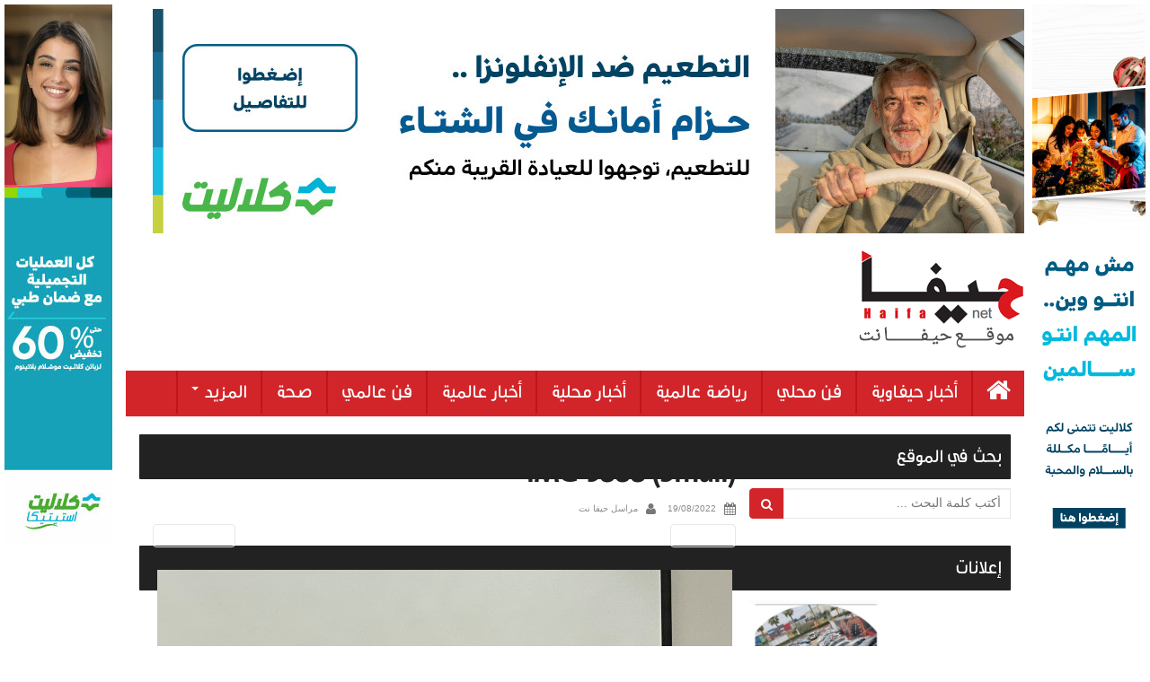

--- FILE ---
content_type: text/html; charset=UTF-8
request_url: https://haifanet.co.il/archives/82261/img-5888-small
body_size: 9453
content:
<!DOCTYPE html><html dir="rtl" lang="ar"><head> <script async src="https://pagead2.googlesyndication.com/pagead/js/adsbygoogle.js?client=ca-pub-8859302628822106"
     crossorigin="anonymous"></script> <meta charset="UTF-8"><meta http-equiv="X-UA-Compatible" content="IE=edge"><title>IMG-5888 (Small) - حيفا نت</title><link rel="profile" href="https://gmpg.org/xfn/11"><link rel="pingback" href="https://haifanet.co.il/xmlrpc.php"><!--[if IE]><![endif]--><meta name='robots' content='index, follow, max-image-preview:large, max-snippet:-1, max-video-preview:-1' /><style>img:is([sizes="auto" i], [sizes^="auto," i]) { contain-intrinsic-size: 3000px 1500px }</style><link rel="canonical" href="https://haifanet.co.il/archives/82261/img-5888-small/" /><meta property="og:locale" content="ar_AR" /><meta property="og:type" content="article" /><meta property="og:title" content="IMG-5888 (Small) - حيفا نت" /><meta property="og:url" content="https://haifanet.co.il/archives/82261/img-5888-small/" /><meta property="og:site_name" content="حيفا نت" /><meta property="og:image" content="https://haifanet.co.il/archives/82261/img-5888-small" /><meta property="og:image:width" content="640" /><meta property="og:image:height" content="480" /><meta property="og:image:type" content="image/jpeg" /><meta name="twitter:card" content="summary_large_image" /> <script type="application/ld+json" class="yoast-schema-graph">{"@context":"https://schema.org","@graph":[{"@type":"WebPage","@id":"https://haifanet.co.il/archives/82261/img-5888-small/","url":"https://haifanet.co.il/archives/82261/img-5888-small/","name":"IMG-5888 (Small) - حيفا نت","isPartOf":{"@id":"https://haifanet.co.il/#website"},"primaryImageOfPage":{"@id":"https://haifanet.co.il/archives/82261/img-5888-small/#primaryimage"},"image":{"@id":"https://haifanet.co.il/archives/82261/img-5888-small/#primaryimage"},"thumbnailUrl":"https://haifanet.co.il/wp-content/uploads/2022/08/IMG-5888-Small.jpg","datePublished":"2022-08-19T08:24:49+00:00","breadcrumb":{"@id":"https://haifanet.co.il/archives/82261/img-5888-small/#breadcrumb"},"inLanguage":"ar","potentialAction":[{"@type":"ReadAction","target":["https://haifanet.co.il/archives/82261/img-5888-small/"]}]},{"@type":"ImageObject","inLanguage":"ar","@id":"https://haifanet.co.il/archives/82261/img-5888-small/#primaryimage","url":"https://haifanet.co.il/wp-content/uploads/2022/08/IMG-5888-Small.jpg","contentUrl":"https://haifanet.co.il/wp-content/uploads/2022/08/IMG-5888-Small.jpg","width":640,"height":480},{"@type":"BreadcrumbList","@id":"https://haifanet.co.il/archives/82261/img-5888-small/#breadcrumb","itemListElement":[{"@type":"ListItem","position":1,"name":"Home","item":"https://haifanet.co.il/"},{"@type":"ListItem","position":2,"name":"البروفيسور رندة خير عباس رئيسة للكلية، وبالإجماع، لخمس سنوات قادمة وتعيينات جديدة ودراسة معمقة للتطورات","item":"https://haifanet.co.il/archives/82261"},{"@type":"ListItem","position":3,"name":"IMG-5888 (Small)"}]},{"@type":"WebSite","@id":"https://haifanet.co.il/#website","url":"https://haifanet.co.il/","name":"حيفا نت","description":"موقع حيفا نت","potentialAction":[{"@type":"SearchAction","target":{"@type":"EntryPoint","urlTemplate":"https://haifanet.co.il/?s={search_term_string}"},"query-input":{"@type":"PropertyValueSpecification","valueRequired":true,"valueName":"search_term_string"}}],"inLanguage":"ar"}]}</script> <link rel="alternate" type="application/rss+xml" title="حيفا نت &laquo; الخلاصة" href="https://haifanet.co.il/feed" /><link rel="alternate" type="application/rss+xml" title="حيفا نت &laquo; خلاصة التعليقات" href="https://haifanet.co.il/comments/feed" /><link rel="alternate" type="application/rss+xml" title="حيفا نت &laquo; IMG-5888 (Small) خلاصة التعليقات" href="https://haifanet.co.il/archives/82261/img-5888-small/feed" /> <script type="text/javascript">/*  */
window._wpemojiSettings = {"baseUrl":"https:\/\/s.w.org\/images\/core\/emoji\/16.0.1\/72x72\/","ext":".png","svgUrl":"https:\/\/s.w.org\/images\/core\/emoji\/16.0.1\/svg\/","svgExt":".svg","source":{"concatemoji":"https:\/\/haifanet.co.il\/wp-includes\/js\/wp-emoji-release.min.js?ver=6.8.3"}};
/*! This file is auto-generated */
!function(s,n){var o,i,e;function c(e){try{var t={supportTests:e,timestamp:(new Date).valueOf()};sessionStorage.setItem(o,JSON.stringify(t))}catch(e){}}function p(e,t,n){e.clearRect(0,0,e.canvas.width,e.canvas.height),e.fillText(t,0,0);var t=new Uint32Array(e.getImageData(0,0,e.canvas.width,e.canvas.height).data),a=(e.clearRect(0,0,e.canvas.width,e.canvas.height),e.fillText(n,0,0),new Uint32Array(e.getImageData(0,0,e.canvas.width,e.canvas.height).data));return t.every(function(e,t){return e===a[t]})}function u(e,t){e.clearRect(0,0,e.canvas.width,e.canvas.height),e.fillText(t,0,0);for(var n=e.getImageData(16,16,1,1),a=0;a<n.data.length;a++)if(0!==n.data[a])return!1;return!0}function f(e,t,n,a){switch(t){case"flag":return n(e,"\ud83c\udff3\ufe0f\u200d\u26a7\ufe0f","\ud83c\udff3\ufe0f\u200b\u26a7\ufe0f")?!1:!n(e,"\ud83c\udde8\ud83c\uddf6","\ud83c\udde8\u200b\ud83c\uddf6")&&!n(e,"\ud83c\udff4\udb40\udc67\udb40\udc62\udb40\udc65\udb40\udc6e\udb40\udc67\udb40\udc7f","\ud83c\udff4\u200b\udb40\udc67\u200b\udb40\udc62\u200b\udb40\udc65\u200b\udb40\udc6e\u200b\udb40\udc67\u200b\udb40\udc7f");case"emoji":return!a(e,"\ud83e\udedf")}return!1}function g(e,t,n,a){var r="undefined"!=typeof WorkerGlobalScope&&self instanceof WorkerGlobalScope?new OffscreenCanvas(300,150):s.createElement("canvas"),o=r.getContext("2d",{willReadFrequently:!0}),i=(o.textBaseline="top",o.font="600 32px Arial",{});return e.forEach(function(e){i[e]=t(o,e,n,a)}),i}function t(e){var t=s.createElement("script");t.src=e,t.defer=!0,s.head.appendChild(t)}"undefined"!=typeof Promise&&(o="wpEmojiSettingsSupports",i=["flag","emoji"],n.supports={everything:!0,everythingExceptFlag:!0},e=new Promise(function(e){s.addEventListener("DOMContentLoaded",e,{once:!0})}),new Promise(function(t){var n=function(){try{var e=JSON.parse(sessionStorage.getItem(o));if("object"==typeof e&&"number"==typeof e.timestamp&&(new Date).valueOf()<e.timestamp+604800&&"object"==typeof e.supportTests)return e.supportTests}catch(e){}return null}();if(!n){if("undefined"!=typeof Worker&&"undefined"!=typeof OffscreenCanvas&&"undefined"!=typeof URL&&URL.createObjectURL&&"undefined"!=typeof Blob)try{var e="postMessage("+g.toString()+"("+[JSON.stringify(i),f.toString(),p.toString(),u.toString()].join(",")+"));",a=new Blob([e],{type:"text/javascript"}),r=new Worker(URL.createObjectURL(a),{name:"wpTestEmojiSupports"});return void(r.onmessage=function(e){c(n=e.data),r.terminate(),t(n)})}catch(e){}c(n=g(i,f,p,u))}t(n)}).then(function(e){for(var t in e)n.supports[t]=e[t],n.supports.everything=n.supports.everything&&n.supports[t],"flag"!==t&&(n.supports.everythingExceptFlag=n.supports.everythingExceptFlag&&n.supports[t]);n.supports.everythingExceptFlag=n.supports.everythingExceptFlag&&!n.supports.flag,n.DOMReady=!1,n.readyCallback=function(){n.DOMReady=!0}}).then(function(){return e}).then(function(){var e;n.supports.everything||(n.readyCallback(),(e=n.source||{}).concatemoji?t(e.concatemoji):e.wpemoji&&e.twemoji&&(t(e.twemoji),t(e.wpemoji)))}))}((window,document),window._wpemojiSettings);
/*  */</script> <style id='wp-emoji-styles-inline-css' type='text/css'>img.wp-smiley, img.emoji {
		display: inline !important;
		border: none !important;
		box-shadow: none !important;
		height: 1em !important;
		width: 1em !important;
		margin: 0 0.07em !important;
		vertical-align: -0.1em !important;
		background: none !important;
		padding: 0 !important;
	}</style><link data-optimized="1" rel='stylesheet' id='aljazair-bootstrap-css' href='https://haifanet.co.il/wp-content/litespeed/css/c9d8ea64d1fbef9f208fd8e314910a9f.css?ver=0d32b' type='text/css' media='all' /><link data-optimized="1" rel='stylesheet' id='aljazair-bootstrap-rtl-css' href='https://haifanet.co.il/wp-content/litespeed/css/6abc1ce9b8e698c2593aaa0108c23641.css?ver=2d6e5' type='text/css' media='all' /><link data-optimized="1" rel='stylesheet' id='aljazair-custom-css' href='https://haifanet.co.il/wp-content/litespeed/css/b50492f4dc6281efea418ab2aedb5fde.css?ver=a0877' type='text/css' media='all' /><link data-optimized="1" rel='stylesheet' id='aljazair-icons-css' href='https://haifanet.co.il/wp-content/litespeed/css/f3d82aea1192cfc4c34271a0561657e2.css?ver=2487b' type='text/css' media='all' /><link data-optimized="1" rel='stylesheet' id='aljazair-style-css' href='https://haifanet.co.il/wp-content/litespeed/css/e4909c438029bccd9e63fca878ca5f5c.css?ver=fc909' type='text/css' media='all' /><style id='akismet-widget-style-inline-css' type='text/css'>.a-stats {
				--akismet-color-mid-green: #357b49;
				--akismet-color-white: #fff;
				--akismet-color-light-grey: #f6f7f7;

				max-width: 350px;
				width: auto;
			}

			.a-stats * {
				all: unset;
				box-sizing: border-box;
			}

			.a-stats strong {
				font-weight: 600;
			}

			.a-stats a.a-stats__link,
			.a-stats a.a-stats__link:visited,
			.a-stats a.a-stats__link:active {
				background: var(--akismet-color-mid-green);
				border: none;
				box-shadow: none;
				border-radius: 8px;
				color: var(--akismet-color-white);
				cursor: pointer;
				display: block;
				font-family: -apple-system, BlinkMacSystemFont, 'Segoe UI', 'Roboto', 'Oxygen-Sans', 'Ubuntu', 'Cantarell', 'Helvetica Neue', sans-serif;
				font-weight: 500;
				padding: 12px;
				text-align: center;
				text-decoration: none;
				transition: all 0.2s ease;
			}

			/* Extra specificity to deal with TwentyTwentyOne focus style */
			.widget .a-stats a.a-stats__link:focus {
				background: var(--akismet-color-mid-green);
				color: var(--akismet-color-white);
				text-decoration: none;
			}

			.a-stats a.a-stats__link:hover {
				filter: brightness(110%);
				box-shadow: 0 4px 12px rgba(0, 0, 0, 0.06), 0 0 2px rgba(0, 0, 0, 0.16);
			}

			.a-stats .count {
				color: var(--akismet-color-white);
				display: block;
				font-size: 1.5em;
				line-height: 1.4;
				padding: 0 13px;
				white-space: nowrap;
			}</style> <script type="text/javascript" src="https://haifanet.co.il/wp-includes/js/jquery/jquery.min.js?ver=3.7.1" id="jquery-core-js"></script> <script type="text/javascript" src="https://haifanet.co.il/wp-includes/js/jquery/jquery-migrate.min.js?ver=3.4.1" id="jquery-migrate-js"></script> <script type="text/javascript" src="https://haifanet.co.il/wp-content/themes/haifanet/inc/js/bootstrap.min.js?ver=6.8.3" id="aljazair-bootstrapjs-js"></script> <link rel="https://api.w.org/" href="https://haifanet.co.il/wp-json/" /><link rel="alternate" title="JSON" type="application/json" href="https://haifanet.co.il/wp-json/wp/v2/media/82263" /><link rel="EditURI" type="application/rsd+xml" title="RSD" href="https://haifanet.co.il/xmlrpc.php?rsd" /><meta name="generator" content="WordPress 6.8.3" /><link rel='shortlink' href='https://haifanet.co.il/?p=82263' /><link rel="alternate" title="oEmbed (JSON)" type="application/json+oembed" href="https://haifanet.co.il/wp-json/oembed/1.0/embed?url=https%3A%2F%2Fhaifanet.co.il%2Farchives%2F82261%2Fimg-5888-small" /><link rel="alternate" title="oEmbed (XML)" type="text/xml+oembed" href="https://haifanet.co.il/wp-json/oembed/1.0/embed?url=https%3A%2F%2Fhaifanet.co.il%2Farchives%2F82261%2Fimg-5888-small&#038;format=xml" /><style type="text/css" media="screen">.g { margin:0px; padding:0px; overflow:hidden; line-height:1; zoom:1; }
	.g img { height:auto; }
	.g-col { position:relative; float:left; }
	.g-col:first-child { margin-left: 0; }
	.g-col:last-child { margin-right: 0; }
	.g-1 { margin:0px;  width:100%; max-width:970px; height:100%; max-height:250px; }
	.g-5 { margin:0px 0px 0px 0px;width:100%; max-width:1000px; height:100%; max-height:120px; }
	.g-6 { min-width:0px; max-width:300px; }
	.b-6 { margin:0px 0px 0px 0px; }
	.g-7 { min-width:0px; max-width:300px; }
	.b-7 { margin:0px 0px 0px 0px; }
	.g-8 { margin:0px 0px 0px 0px;width:100%; max-width:678px; height:100%; max-height:126px; }
	.g-9 { margin:0px 0px 0px 0px;width:100%; max-width:678px; height:100%; max-height:126px; }
	.g-10 { margin:0px 0px 0px 0px;width:100%; max-width:678px; height:100%; max-height:126px; }
	.g-11 { margin:0px 0px 0px 0px;width:100%; max-width:678px; height:100%; max-height:126px; }
	.g-12 { margin:0px 0px 0px 0px;width:100%; max-width:678px; height:100%; max-height:126px; }
	.g-13 { margin:0px 0px 0px 0px;width:100%; max-width:678px; height:100%; max-height:126px; }
	.g-14 { margin:0px 0px 0px 0px;width:100%; max-width:678px; height:100%; max-height:126px; }
	.g-15 { margin:0px 0px 0px 0px;width:100%; max-width:160px; height:100%; max-height:600px; }
	.g-16 { margin:0px 0px 0px 0px;width:100%; max-width:120px; height:100%; max-height:600px; }
	@media only screen and (max-width: 480px) {
		.g-col, .g-dyn, .g-single { width:100%; margin-left:0; margin-right:0; }
	}</style><style type="text/css">.entry-content {font-family: Helvetica Neue; font-size:14px; font-weight: normal; color:#6B6B6B;}</style></head><body data-rsssl=1 class="rtl attachment wp-singular attachment-template-default single single-attachment postid-82263 attachmentid-82263 attachment-jpeg wp-theme-haifanet group-blog"><div id="fb-root"></div> <script>(function(d, s, id) {
  var js, fjs = d.getElementsByTagName(s)[0];
  if (d.getElementById(id)) return;
  js = d.createElement(s); js.id = id;
  js.src = "//connect.facebook.net/ar_AR/sdk.js#xfbml=1&version=v2.6&appId=482959618539864";
  fjs.parentNode.insertBefore(js, fjs);
}(document, 'script', 'facebook-jssdk'));</script> <div id="page" class="hfeed site"><div id="FloatBanner1"><div class="g g-15"><div class="g-dyn a-349 c-1"><a href=https://www.clalit.co.il/arb/info/Pages/clalit_online.aspx?utm_source=HaifaNet&utm_medium=banners"><img src="https://haifanet.co.il/wp-content/uploads/2025/12/New-Year-Banners_HaufaNet6-1.jpg" /></a></div><div class="g-dyn a-345 c-2"><a href="https://ilog.io/pGbGVx4"><img src="https://haifanet.co.il/wp-content/uploads/2026/01/Haifa-160x600-px.jpeg" /></a></div></div></div><div id="FloatBanner2"><div class="g g-16"><div class="g-dyn a-344 c-1"><a href="https://ilog.io/03vx3MG/"><img src="https://haifanet.co.il/wp-content/uploads/2025/12/large-120x600-1.jpeg" /></a></div><div class="g-dyn a-349 c-2"><a href=https://www.clalit.co.il/arb/info/Pages/clalit_online.aspx?utm_source=HaifaNet&utm_medium=banners"><img src="https://haifanet.co.il/wp-content/uploads/2025/12/New-Year-Banners_HaufaNet6-1.jpg" /></a></div></div></div><header><div class="container innerbar nopadding"><div class="col-xs-12 newsbar"><div class="ad-header"><div class="g g-1"><div class="g-dyn a-348 c-1"><a href="https://ilog.io/pGbGVx4"><img src="https://haifanet.co.il/wp-content/uploads/2026/01/Haifa-970x250-px.jpeg" /></a></div><div class="g-dyn a-317 c-2"><a href="http://did.li/6KmDN"><img src="https://haifanet.co.il/wp-content/uploads/2026/01/2616856997_banners_arabic_970-├ק-250.jpeg" /></a></div><div class="g-dyn a-309 c-3"><a href="https://ilog.io/pGbGVx4"><img src="https://haifanet.co.il/wp-content/uploads/2026/01/Haifa-970x250-px.jpeg" /></a></div><div class="g-dyn a-351 c-4"><a href="https://ilog.io/pGbGVx4"><img src="https://haifanet.co.il/wp-content/uploads/2026/01/Haifa-970x250-px.jpeg" /></a></div><div class="g-dyn a-337 c-5"><a href="https://ilog.io/03vx3MG/"><img src="https://haifanet.co.il/wp-content/uploads/2025/12/large-970x250-1.jpeg" /></a></div><div class="g-dyn a-343 c-6"><a href="https://landing.magenexperts.co.il/lp-27-2-3/?utm_source=BA&utm_medium=ASQ&utm_campaign=SIOD&utm_term=SIOD&utm_content=SIOD"><img src="https://haifanet.co.il/wp-content/uploads/2025/11/970x250-2.png" /></a></div><div class="g-dyn a-342 c-7"><a href=https://www.clalit.co.il/arb/info/Pages/clalit_online.aspx?utm_source=HaifaNet&utm_medium=banners"><img src="https://haifanet.co.il/wp-content/uploads/2025/12/New-Year-Banners_HaufaNet2.jpeg" /></a></div></div></div></div></div><div class="container-full" id="topbar"><div class="container nopadding" id="branding"><div class="logo pull-right"><h1><a href="https://haifanet.co.il"><img src="https://haifanet.co.il/wp-content/themes/haifanet/inc/images/logo.png" alt="حيفا نت" title="حيفا نت"></a></h1></div></div></div><nav class="navbar navbar-default" role="navigation"><div class="container nopadding"><div class="navbar-header">
<button type="button" class="navbar-toggle" data-toggle="collapse" data-target=".navbar-ex1-collapse">
<span class="sr-only">Toggle navigation</span>
<span class="icon-bar"></span>
<span class="icon-bar"></span>
<span class="icon-bar"></span>
</button>
<span class="browse">قائمة التصفّح <i class="fa fa-hand-o-left"></i></span></div><div class="collapse navbar-collapse navbar-ex1-collapse"><ul id="menu-%d8%a7%d9%84%d9%82%d8%a7%d8%a6%d9%85%d8%a9-%d8%a7%d9%84%d8%b1%d8%a6%d9%8a%d8%b3%d9%8a%d8%a9" class="nav navbar-nav"><li id="menu-item-18775" class="menu-item menu-item-type-custom menu-item-object-custom menu-item-home menu-item-18775"><a title="&lt;i class=&quot;fa fa-home&quot; aria-hidden=&quot;true&quot;&gt;&lt;/i&gt;" href="https://haifanet.co.il/"><i class="fa fa-home" aria-hidden="true"></i></a></li><li id="menu-item-18763" class="menu-item menu-item-type-taxonomy menu-item-object-category menu-item-18763"><a title="أخبار حيفاوية" href="https://haifanet.co.il/archives/category/%d8%a3%d8%ae%d8%a8%d8%a7%d8%b1-%d8%ad%d9%8a%d9%81%d8%a7%d9%88%d9%8a%d8%a9">أخبار حيفاوية</a></li><li id="menu-item-18764" class="menu-item menu-item-type-taxonomy menu-item-object-category menu-item-18764"><a title="فن محلي" href="https://haifanet.co.il/archives/category/%d9%81%d9%86-%d9%85%d8%ad%d9%84%d9%8a">فن محلي</a></li><li id="menu-item-18765" class="menu-item menu-item-type-taxonomy menu-item-object-category menu-item-18765"><a title="رياضة عالمية" href="https://haifanet.co.il/archives/category/%d8%b1%d9%8a%d8%a7%d8%b6%d8%a9-%d8%b9%d8%a7%d9%84%d9%85%d9%8a%d8%a9">رياضة عالمية</a></li><li id="menu-item-18762" class="menu-item menu-item-type-taxonomy menu-item-object-category menu-item-18762"><a title="أخبار محلية" href="https://haifanet.co.il/archives/category/%d8%a3%d8%ae%d8%a8%d8%a7%d8%b1-%d9%85%d8%ad%d9%84%d9%8a%d8%a9">أخبار محلية</a></li><li id="menu-item-18766" class="menu-item menu-item-type-taxonomy menu-item-object-category menu-item-18766"><a title="أخبار عالمية" href="https://haifanet.co.il/archives/category/%d8%a3%d8%ae%d8%a8%d8%a7%d8%b1-%d8%b9%d8%a7%d9%84%d9%85%d9%8a%d8%a9">أخبار عالمية</a></li><li id="menu-item-18767" class="menu-item menu-item-type-taxonomy menu-item-object-category menu-item-18767"><a title="فن عالمي" href="https://haifanet.co.il/archives/category/%d9%81%d9%86-%d8%b9%d8%a7%d9%84%d9%85%d9%8a">فن عالمي</a></li><li id="menu-item-18768" class="menu-item menu-item-type-taxonomy menu-item-object-category menu-item-18768"><a title="صحة" href="https://haifanet.co.il/archives/category/%d8%b5%d8%ad%d8%a9">صحة</a></li><li id="menu-item-18769" class="menu-item menu-item-type-custom menu-item-object-custom menu-item-has-children menu-item-18769 dropdown"><a title="المزيد" href="#" data-toggle="dropdown" class="dropdown-toggle">المزيد <span class="caret"></span></a><ul role="menu" class=" dropdown-menu"><li id="menu-item-18770" class="menu-item menu-item-type-taxonomy menu-item-object-category menu-item-18770"><a title="المنتدى الثقافي" href="https://haifanet.co.il/archives/category/%d8%a7%d9%84%d9%85%d9%86%d8%aa%d8%af%d9%89-%d8%a7%d9%84%d8%ab%d9%82%d8%a7%d9%81%d9%8a">المنتدى الثقافي</a></li><li id="menu-item-18771" class="menu-item menu-item-type-taxonomy menu-item-object-category menu-item-18771"><a title="شوبينج" href="https://haifanet.co.il/archives/category/%d8%b4%d9%88%d8%a8%d9%8a%d9%86%d8%ac">شوبينج</a></li></ul></li></ul></div></div></nav></header><div id="content" class="site-content container"><div id="primary" class="content-area image-attachment col-sm-12 col-md-8 pull-left"><div id="main" class="site-main" role="main"><article id="post-82263" class="post-82263 attachment type-attachment status-inherit hentry"><header class="entry-header"><h1 class="entry-title">IMG-5888 (Small)</h1><div class="entry-meta">
<span class="posted-on"><i class="fa fa-calendar"></i> <a href="https://haifanet.co.il/archives/82261/img-5888-small" rel="bookmark"><time class="entry-date published" datetime="2022-08-19T11:24:49+03:00">19/08/2022</time></a></span><span class="byline"> <i class="fa fa-user"></i> <span class="author vcard"><a class="url fn n" href="https://haifanet.co.il/archives/author/haifa31">مراسل حيفا نت</a></span></span></div><nav role="navigation" id="image-navigation" class="navigation-image nav-links"><div class="nav-previous"><a href='https://haifanet.co.il/archives/82261/img-5887-small'><i class="fa fa-chevron-left"></i> Previous</a></div><div class="nav-next"><a href='https://haifanet.co.il/archives/82261/img-5889-small'>Next <i class="fa fa-chevron-right"></i></a></div></nav></header><div class="entry-content"><div class="entry-attachment"><div class="attachment">
<a href="https://haifanet.co.il/archives/82261/img-5889-small" title="IMG-5888 (Small)" rel="attachment"><img width="640" height="480" src="https://haifanet.co.il/wp-content/uploads/2022/08/IMG-5888-Small.jpg" class="attachment-1200x1200 size-1200x1200" alt="" decoding="async" fetchpriority="high" srcset="https://haifanet.co.il/wp-content/uploads/2022/08/IMG-5888-Small.jpg 640w, https://haifanet.co.il/wp-content/uploads/2022/08/IMG-5888-Small-300x226.jpg 300w" sizes="(max-width: 640px) 100vw, 640px" /></a></div></div></div><footer class="entry-meta"></footer></article></div></div><div id="secondary" class="widget-area" role="complementary"><aside id="search-2" class="widget widget_search"><h3 class="widget-title">بحث في الموقع</h3><form method="get" class="form-search" action="https://haifanet.co.il/"><div class="form-group"><div class="input-group">
<span class="screen-reader-text">أكتب كلمة البحث ...</span>
<input type="text" class="form-control search-query" placeholder="أكتب كلمة البحث ..." value="" name="s">
<span class="input-group-btn">
<button type="submit" class="btn btn-default" name="submit" id="searchsubmit" value="Search"><i class="fa fa-search"></i></button>
</span></div></div></form></aside><aside id="adrotate_widgets-2" class="widget adrotate_widgets"><h3 class="widget-title">إعلانات</h3><div class="g g-6"><div class="g-col b-6 a-218"><div class="qob"><a href="https://www.facebook.com/profile.php?id=100051879742636"><img src="https://haifanet.co.il/wp-content/uploads/2023/07/35B6C70E-724C-4695-BC0A-ECD89BDE9E93.jpeg" /></a></div></div><div class="g-col b-6 a-210"><div class="qob"><a href="https://www.facebook.com/saleh.abasi"><img src="https://haifanet.co.il/wp-content/uploads/2023/07/302190545_449683460538526_1941966423943147790_n.jpg" /></a></div></div></div><div class="g g-6"><div class="g-col b-6 a-209"><div class="qob"><a href="http://www.mossawa.org/"><img src="https://haifanet.co.il/wp-content/uploads/2023/07/314505582_497330202418795_8218264603805399359_n.jpg" /></a></div></div><div class="g-col b-6 a-219"><div class="qob"><a href="https://www.facebook.com/Donutella.haifa"><img src="https://haifanet.co.il/wp-content/uploads/2023/07/332783058_1392917624799387_552965614538229477_n.jpg" /></a></div></div></div><div class="g g-6"><div class="g-col b-6 a-232"><div class="qob"><a href="https://www.facebook.com/Onyxhaifa"><img src="https://haifanet.co.il/wp-content/uploads/2023/08/306949790_128593233262822_8039486612372505567_n.jpg" /></a></div></div><div class="g-col b-6 a-206"><div class="qob"><a href="https://www.mymarket.co.il/"><img src="https://haifanet.co.il/wp-content/uploads/2024/03/5837fd81f305b.png" /></a></div></div></div><div class="g g-6"><div class="g-col b-6 a-224"><div class="qob"><a href="https://www.facebook.com/profile.php?id=100064538656149"><img src="https://haifanet.co.il/wp-content/uploads/2023/07/326716370_568875185108448_1269798263846702106_n.jpg" /></a></div></div><div class="g-col b-6 a-220"><div class="qob"><a href="https://www.facebook.com/academania800"><img src="https://haifanet.co.il/wp-content/uploads/2023/07/7619417E-1698-42A0-8D81-91FEB66EDAE4.jpeg" /></a></div></div></div><div class="g g-6"><div class="g-col b-6 a-215"><div class="qob"><a href="https://www.facebook.com/profile.php?id=100011379493533"><img src="https://haifanet.co.il/wp-content/uploads/2023/07/DF6CC331-AFEB-42B3-B852-25334225DCF6.jpeg" /></a></div></div><div class="g-col b-6 a-229"><div class="qob"><a href="https://www.instagram.com/avi_abasi/"><img src="https://haifanet.co.il/wp-content/uploads/2023/07/66215947_2590560977621186_243706644922368000_n.jpg" /></a></div></div></div><div class="g g-6"><div class="g-col b-6 a-226"><div class="qob"><a href="https://www.facebook.com/TarneemPerfume"><img src="https://haifanet.co.il/wp-content/uploads/2023/07/244447045_4148882301885184_8469167352785591656_n.png" /></a></div></div><div class="g-col b-6 a-225"><div class="qob"><a href="https://www.facebook.com/fadi.douzan"><img src="https://haifanet.co.il/wp-content/uploads/2023/07/601E1F10-1E9F-431F-B00F-B9D8F9158763.jpeg" /></a></div></div></div><div class="g g-6"><div class="g-col b-6 a-216"><div class="qob"><a href="https://www.facebook.com/enas.kadourazbidat"><img src="https://haifanet.co.il/wp-content/uploads/2023/07/236261837_4424493930922387_6606638245300261808_n.jpg" /></a></div></div><div class="g-col b-6 a-208"><div class="qob"><a href="https://www.facebook.com/Garden.rest"><img src="https://haifanet.co.il/wp-content/uploads/2023/07/327560705_1176807476534426_3127038972700678255_n.jpg" /></a></div></div></div><div class="g g-6"><div class="g-col b-6 a-255"><div class="qob"><a href="https://www.haifa.muni.il/"><img src="https://haifanet.co.il/wp-content/uploads/2024/03/274303013_278154897782900_6123231509624573231_n.png" /></a></div></div></div></aside></div></div><div id="footer-area"><footer id="colophon" class="site-footer" role="contentinfo"><div class="site-info container nopadding"><div class="col-xs-6 text-right">
جميع الحقوق محفوظة <i class="fa fa-copyright"></i> 2026 - موقع حيفا نت | <a href="/cdn-cgi/l/email-protection#83ebe2eae5e2adede6f4f0f3e2f3e6f1c3e4eee2eaefade0ecee">راسلنا</a></div><div class="col-xs-6 text-left powered"><a href="http://www.rasheed-design.com/"><img src="https://www.rasheed-design.com/wp-content/uploads/2015/05/logo-inverted.png" alt="رشيد ديزاين" title="رشيد ديزاين"></a></div></div><div class="scroll-to-top"><i class="fa fa-angle-up"></i></div></footer></div></div> <script data-cfasync="false" src="/cdn-cgi/scripts/5c5dd728/cloudflare-static/email-decode.min.js"></script><script type="speculationrules">{"prefetch":[{"source":"document","where":{"and":[{"href_matches":"\/*"},{"not":{"href_matches":["\/wp-*.php","\/wp-admin\/*","\/wp-content\/uploads\/*","\/wp-content\/*","\/wp-content\/plugins\/*","\/wp-content\/themes\/haifanet\/*","\/*\\?(.+)"]}},{"not":{"selector_matches":"a[rel~=\"nofollow\"]"}},{"not":{"selector_matches":".no-prefetch, .no-prefetch a"}}]},"eagerness":"conservative"}]}</script> <script type="text/javascript" id="adrotate-groups-js-extra">/*  */
var impression_object = {"ajax_url":"https:\/\/haifanet.co.il\/wp-admin\/admin-ajax.php"};
/*  */</script> <script type="text/javascript" src="https://haifanet.co.il/wp-content/plugins/adrotate/library/jquery.groups.js" id="adrotate-groups-js"></script> <script type="text/javascript" id="adrotate-clicker-js-extra">/*  */
var click_object = {"ajax_url":"https:\/\/haifanet.co.il\/wp-admin\/admin-ajax.php"};
/*  */</script> <script type="text/javascript" src="https://haifanet.co.il/wp-content/plugins/adrotate/library/jquery.clicker.js" id="adrotate-clicker-js"></script> <script type="text/javascript" id="wpfront-scroll-top-js-extra">/*  */
var wpfront_scroll_top_data = {"data":{"css":"#wpfront-scroll-top-container{position:fixed;cursor:pointer;z-index:9999;border:none;outline:none;background-color:rgba(0,0,0,0);box-shadow:none;outline-style:none;text-decoration:none;opacity:0;display:none;align-items:center;justify-content:center;margin:0;padding:0}#wpfront-scroll-top-container.show{display:flex;opacity:1}#wpfront-scroll-top-container .sr-only{position:absolute;width:1px;height:1px;padding:0;margin:-1px;overflow:hidden;clip:rect(0,0,0,0);white-space:nowrap;border:0}#wpfront-scroll-top-container .text-holder{padding:3px 10px;-webkit-border-radius:3px;border-radius:3px;-webkit-box-shadow:4px 4px 5px 0px rgba(50,50,50,.5);-moz-box-shadow:4px 4px 5px 0px rgba(50,50,50,.5);box-shadow:4px 4px 5px 0px rgba(50,50,50,.5)}#wpfront-scroll-top-container{right:20px;bottom:20px;}#wpfront-scroll-top-container img{width:auto;height:auto;}#wpfront-scroll-top-container .text-holder{color:#ffffff;background-color:#000000;width:auto;height:auto;;}#wpfront-scroll-top-container .text-holder:hover{background-color:#000000;}#wpfront-scroll-top-container i{color:#000000;}","html":"<button id=\"wpfront-scroll-top-container\" aria-label=\"\" title=\"\" ><img src=\"https:\/\/haifanet.co.il\/wp-content\/plugins\/wpfront-scroll-top\/includes\/assets\/icons\/36.png\" alt=\"\" title=\"\"><\/button>","data":{"hide_iframe":false,"button_fade_duration":200,"auto_hide":false,"auto_hide_after":2,"scroll_offset":100,"button_opacity":0.8000000000000000444089209850062616169452667236328125,"button_action":"top","button_action_element_selector":"","button_action_container_selector":"html, body","button_action_element_offset":0,"scroll_duration":400}}};
/*  */</script> <script type="text/javascript" src="https://haifanet.co.il/wp-content/plugins/wpfront-scroll-top/includes/assets/wpfront-scroll-top.min.js?ver=3.0.0.06281" id="wpfront-scroll-top-js"></script> <script type="text/javascript" src="https://haifanet.co.il/wp-includes/js/comment-reply.min.js?ver=6.8.3" id="comment-reply-js" async="async" data-wp-strategy="async"></script>  <script type="text/javascript">jQuery(document).ready(function(){
if(jQuery.fn.gslider) {
	jQuery('.g-1').gslider({ groupid: 1, speed: 15000 });
	jQuery('.g-5').gslider({ groupid: 5, speed: 20000 });
	jQuery('.g-8').gslider({ groupid: 8, speed: 6000 });
	jQuery('.g-9').gslider({ groupid: 9, speed: 6000 });
	jQuery('.g-10').gslider({ groupid: 10, speed: 6000 });
	jQuery('.g-11').gslider({ groupid: 11, speed: 6000 });
	jQuery('.g-12').gslider({ groupid: 12, speed: 6000 });
	jQuery('.g-13').gslider({ groupid: 13, speed: 6000 });
	jQuery('.g-14').gslider({ groupid: 14, speed: 6000 });
	jQuery('.g-15').gslider({ groupid: 15, speed: 6000 });
	jQuery('.g-16').gslider({ groupid: 16, speed: 6000 });
}
});</script>  <script>(function(i,s,o,g,r,a,m){i['GoogleAnalyticsObject']=r;i[r]=i[r]||function(){
  (i[r].q=i[r].q||[]).push(arguments)},i[r].l=1*new Date();a=s.createElement(o),
  m=s.getElementsByTagName(o)[0];a.async=1;a.src=g;m.parentNode.insertBefore(a,m)
  })(window,document,'script','https://www.google-analytics.com/analytics.js','ga');

  ga('create', 'UA-375138-19', 'auto');
  ga('send', 'pageview');</script> <script defer src="https://static.cloudflareinsights.com/beacon.min.js/vcd15cbe7772f49c399c6a5babf22c1241717689176015" integrity="sha512-ZpsOmlRQV6y907TI0dKBHq9Md29nnaEIPlkf84rnaERnq6zvWvPUqr2ft8M1aS28oN72PdrCzSjY4U6VaAw1EQ==" data-cf-beacon='{"version":"2024.11.0","token":"f5221bb5db6e49a5b82db49b7b5f2131","r":1,"server_timing":{"name":{"cfCacheStatus":true,"cfEdge":true,"cfExtPri":true,"cfL4":true,"cfOrigin":true,"cfSpeedBrain":true},"location_startswith":null}}' crossorigin="anonymous"></script>
</body></html>
<!-- Page optimized by LiteSpeed Cache @2026-01-22 17:15:47 -->

<!-- Page cached by LiteSpeed Cache 7.2 on 2026-01-22 17:15:47 -->

--- FILE ---
content_type: text/html; charset=utf-8
request_url: https://www.google.com/recaptcha/api2/aframe
body_size: 265
content:
<!DOCTYPE HTML><html><head><meta http-equiv="content-type" content="text/html; charset=UTF-8"></head><body><script nonce="c62f7CaQ1qE-aR263EJIRw">/** Anti-fraud and anti-abuse applications only. See google.com/recaptcha */ try{var clients={'sodar':'https://pagead2.googlesyndication.com/pagead/sodar?'};window.addEventListener("message",function(a){try{if(a.source===window.parent){var b=JSON.parse(a.data);var c=clients[b['id']];if(c){var d=document.createElement('img');d.src=c+b['params']+'&rc='+(localStorage.getItem("rc::a")?sessionStorage.getItem("rc::b"):"");window.document.body.appendChild(d);sessionStorage.setItem("rc::e",parseInt(sessionStorage.getItem("rc::e")||0)+1);localStorage.setItem("rc::h",'1769091351153');}}}catch(b){}});window.parent.postMessage("_grecaptcha_ready", "*");}catch(b){}</script></body></html>